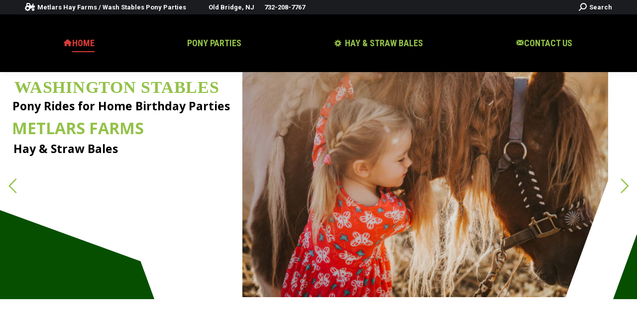

--- FILE ---
content_type: text/html; charset=UTF-8
request_url: https://washingtonstables.com/
body_size: 78910
content:
<!DOCTYPE html>
<!--[if !(IE 6) | !(IE 7) | !(IE 8)  ]><!-->
<html lang="en-US" class="no-js">
<!--<![endif]-->
<head>
	<meta charset="UTF-8" />
				<meta name="viewport" content="width=device-width, initial-scale=1, maximum-scale=1, user-scalable=0"/>
			<meta name="theme-color" content="#d73b37"/>	<link rel="profile" href="https://gmpg.org/xfn/11" />
	<meta name='robots' content='index, follow, max-image-preview:large, max-snippet:-1, max-video-preview:-1' />
	<style>img:is([sizes="auto" i], [sizes^="auto," i]) { contain-intrinsic-size: 3000px 1500px }</style>
	
	<!-- This site is optimized with the Yoast SEO plugin v26.3 - https://yoast.com/wordpress/plugins/seo/ -->
	<title>Metlars Hay Farms / Washington Stables Pony Parties in NJ</title>
	<meta name="description" content="Hay Bales &amp; Straw Bales for Construction &amp; Site-Work. Pony Rides for Home Birthday Parties in NJ. Serving New Jersey, NYC &amp; surrounding areas" />
	<link rel="canonical" href="https://washingtonstables.com/" />
	<meta property="og:locale" content="en_US" />
	<meta property="og:type" content="website" />
	<meta property="og:title" content="Metlars Hay Farms / Washington Stables Pony Parties in NJ" />
	<meta property="og:description" content="Hay Bales &amp; Straw Bales for Construction &amp; Site-Work. Pony Rides for Home Birthday Parties in NJ. Serving New Jersey, NYC &amp; surrounding areas" />
	<meta property="og:url" content="https://washingtonstables.com/" />
	<meta property="og:site_name" content="Metlars Hay Farms / Wash Stables Pony Parties" />
	<meta property="article:modified_time" content="2023-02-12T18:24:48+00:00" />
	<meta name="twitter:card" content="summary_large_image" />
	<script type="application/ld+json" class="yoast-schema-graph">{"@context":"https://schema.org","@graph":[{"@type":"WebPage","@id":"https://washingtonstables.com/","url":"https://washingtonstables.com/","name":"Metlars Hay Farms / Washington Stables Pony Parties in NJ","isPartOf":{"@id":"https://washingtonstables.com/#website"},"datePublished":"2018-10-30T17:27:26+00:00","dateModified":"2023-02-12T18:24:48+00:00","description":"Hay Bales & Straw Bales for Construction & Site-Work. Pony Rides for Home Birthday Parties in NJ. Serving New Jersey, NYC & surrounding areas","breadcrumb":{"@id":"https://washingtonstables.com/#breadcrumb"},"inLanguage":"en-US","potentialAction":[{"@type":"ReadAction","target":["https://washingtonstables.com/"]}]},{"@type":"BreadcrumbList","@id":"https://washingtonstables.com/#breadcrumb","itemListElement":[{"@type":"ListItem","position":1,"name":"Home"}]},{"@type":"WebSite","@id":"https://washingtonstables.com/#website","url":"https://washingtonstables.com/","name":"Washington Stables","description":"Hay &amp; Straw Bales / Pony Rides Birthday Parties","potentialAction":[{"@type":"SearchAction","target":{"@type":"EntryPoint","urlTemplate":"https://washingtonstables.com/?s={search_term_string}"},"query-input":{"@type":"PropertyValueSpecification","valueRequired":true,"valueName":"search_term_string"}}],"inLanguage":"en-US"}]}</script>
	<meta name="google-site-verification" content="pFc38p-7QvERlUFsHIThcjIrohbCm7iZJqsFRUoN7Kk" />
	<!-- / Yoast SEO plugin. -->


<link rel='dns-prefetch' href='//fonts.googleapis.com' />
<link rel="alternate" type="application/rss+xml" title="Metlars Hay Farms /  Wash Stables Pony Parties &raquo; Feed" href="https://washingtonstables.com/feed/" />
<link rel="alternate" type="application/rss+xml" title="Metlars Hay Farms /  Wash Stables Pony Parties &raquo; Comments Feed" href="https://washingtonstables.com/comments/feed/" />
<script>
window._wpemojiSettings = {"baseUrl":"https:\/\/s.w.org\/images\/core\/emoji\/16.0.1\/72x72\/","ext":".png","svgUrl":"https:\/\/s.w.org\/images\/core\/emoji\/16.0.1\/svg\/","svgExt":".svg","source":{"concatemoji":"https:\/\/washingtonstables.com\/wp-includes\/js\/wp-emoji-release.min.js?ver=6.8.3"}};
/*! This file is auto-generated */
!function(s,n){var o,i,e;function c(e){try{var t={supportTests:e,timestamp:(new Date).valueOf()};sessionStorage.setItem(o,JSON.stringify(t))}catch(e){}}function p(e,t,n){e.clearRect(0,0,e.canvas.width,e.canvas.height),e.fillText(t,0,0);var t=new Uint32Array(e.getImageData(0,0,e.canvas.width,e.canvas.height).data),a=(e.clearRect(0,0,e.canvas.width,e.canvas.height),e.fillText(n,0,0),new Uint32Array(e.getImageData(0,0,e.canvas.width,e.canvas.height).data));return t.every(function(e,t){return e===a[t]})}function u(e,t){e.clearRect(0,0,e.canvas.width,e.canvas.height),e.fillText(t,0,0);for(var n=e.getImageData(16,16,1,1),a=0;a<n.data.length;a++)if(0!==n.data[a])return!1;return!0}function f(e,t,n,a){switch(t){case"flag":return n(e,"\ud83c\udff3\ufe0f\u200d\u26a7\ufe0f","\ud83c\udff3\ufe0f\u200b\u26a7\ufe0f")?!1:!n(e,"\ud83c\udde8\ud83c\uddf6","\ud83c\udde8\u200b\ud83c\uddf6")&&!n(e,"\ud83c\udff4\udb40\udc67\udb40\udc62\udb40\udc65\udb40\udc6e\udb40\udc67\udb40\udc7f","\ud83c\udff4\u200b\udb40\udc67\u200b\udb40\udc62\u200b\udb40\udc65\u200b\udb40\udc6e\u200b\udb40\udc67\u200b\udb40\udc7f");case"emoji":return!a(e,"\ud83e\udedf")}return!1}function g(e,t,n,a){var r="undefined"!=typeof WorkerGlobalScope&&self instanceof WorkerGlobalScope?new OffscreenCanvas(300,150):s.createElement("canvas"),o=r.getContext("2d",{willReadFrequently:!0}),i=(o.textBaseline="top",o.font="600 32px Arial",{});return e.forEach(function(e){i[e]=t(o,e,n,a)}),i}function t(e){var t=s.createElement("script");t.src=e,t.defer=!0,s.head.appendChild(t)}"undefined"!=typeof Promise&&(o="wpEmojiSettingsSupports",i=["flag","emoji"],n.supports={everything:!0,everythingExceptFlag:!0},e=new Promise(function(e){s.addEventListener("DOMContentLoaded",e,{once:!0})}),new Promise(function(t){var n=function(){try{var e=JSON.parse(sessionStorage.getItem(o));if("object"==typeof e&&"number"==typeof e.timestamp&&(new Date).valueOf()<e.timestamp+604800&&"object"==typeof e.supportTests)return e.supportTests}catch(e){}return null}();if(!n){if("undefined"!=typeof Worker&&"undefined"!=typeof OffscreenCanvas&&"undefined"!=typeof URL&&URL.createObjectURL&&"undefined"!=typeof Blob)try{var e="postMessage("+g.toString()+"("+[JSON.stringify(i),f.toString(),p.toString(),u.toString()].join(",")+"));",a=new Blob([e],{type:"text/javascript"}),r=new Worker(URL.createObjectURL(a),{name:"wpTestEmojiSupports"});return void(r.onmessage=function(e){c(n=e.data),r.terminate(),t(n)})}catch(e){}c(n=g(i,f,p,u))}t(n)}).then(function(e){for(var t in e)n.supports[t]=e[t],n.supports.everything=n.supports.everything&&n.supports[t],"flag"!==t&&(n.supports.everythingExceptFlag=n.supports.everythingExceptFlag&&n.supports[t]);n.supports.everythingExceptFlag=n.supports.everythingExceptFlag&&!n.supports.flag,n.DOMReady=!1,n.readyCallback=function(){n.DOMReady=!0}}).then(function(){return e}).then(function(){var e;n.supports.everything||(n.readyCallback(),(e=n.source||{}).concatemoji?t(e.concatemoji):e.wpemoji&&e.twemoji&&(t(e.twemoji),t(e.wpemoji)))}))}((window,document),window._wpemojiSettings);
</script>
<style id='wp-emoji-styles-inline-css'>

	img.wp-smiley, img.emoji {
		display: inline !important;
		border: none !important;
		box-shadow: none !important;
		height: 1em !important;
		width: 1em !important;
		margin: 0 0.07em !important;
		vertical-align: -0.1em !important;
		background: none !important;
		padding: 0 !important;
	}
</style>
<link rel='stylesheet' id='wp-block-library-css' href='https://washingtonstables.com/wp-includes/css/dist/block-library/style.min.css?ver=6.8.3' media='all' />
<style id='wp-block-library-theme-inline-css'>
.wp-block-audio :where(figcaption){color:#555;font-size:13px;text-align:center}.is-dark-theme .wp-block-audio :where(figcaption){color:#ffffffa6}.wp-block-audio{margin:0 0 1em}.wp-block-code{border:1px solid #ccc;border-radius:4px;font-family:Menlo,Consolas,monaco,monospace;padding:.8em 1em}.wp-block-embed :where(figcaption){color:#555;font-size:13px;text-align:center}.is-dark-theme .wp-block-embed :where(figcaption){color:#ffffffa6}.wp-block-embed{margin:0 0 1em}.blocks-gallery-caption{color:#555;font-size:13px;text-align:center}.is-dark-theme .blocks-gallery-caption{color:#ffffffa6}:root :where(.wp-block-image figcaption){color:#555;font-size:13px;text-align:center}.is-dark-theme :root :where(.wp-block-image figcaption){color:#ffffffa6}.wp-block-image{margin:0 0 1em}.wp-block-pullquote{border-bottom:4px solid;border-top:4px solid;color:currentColor;margin-bottom:1.75em}.wp-block-pullquote cite,.wp-block-pullquote footer,.wp-block-pullquote__citation{color:currentColor;font-size:.8125em;font-style:normal;text-transform:uppercase}.wp-block-quote{border-left:.25em solid;margin:0 0 1.75em;padding-left:1em}.wp-block-quote cite,.wp-block-quote footer{color:currentColor;font-size:.8125em;font-style:normal;position:relative}.wp-block-quote:where(.has-text-align-right){border-left:none;border-right:.25em solid;padding-left:0;padding-right:1em}.wp-block-quote:where(.has-text-align-center){border:none;padding-left:0}.wp-block-quote.is-large,.wp-block-quote.is-style-large,.wp-block-quote:where(.is-style-plain){border:none}.wp-block-search .wp-block-search__label{font-weight:700}.wp-block-search__button{border:1px solid #ccc;padding:.375em .625em}:where(.wp-block-group.has-background){padding:1.25em 2.375em}.wp-block-separator.has-css-opacity{opacity:.4}.wp-block-separator{border:none;border-bottom:2px solid;margin-left:auto;margin-right:auto}.wp-block-separator.has-alpha-channel-opacity{opacity:1}.wp-block-separator:not(.is-style-wide):not(.is-style-dots){width:100px}.wp-block-separator.has-background:not(.is-style-dots){border-bottom:none;height:1px}.wp-block-separator.has-background:not(.is-style-wide):not(.is-style-dots){height:2px}.wp-block-table{margin:0 0 1em}.wp-block-table td,.wp-block-table th{word-break:normal}.wp-block-table :where(figcaption){color:#555;font-size:13px;text-align:center}.is-dark-theme .wp-block-table :where(figcaption){color:#ffffffa6}.wp-block-video :where(figcaption){color:#555;font-size:13px;text-align:center}.is-dark-theme .wp-block-video :where(figcaption){color:#ffffffa6}.wp-block-video{margin:0 0 1em}:root :where(.wp-block-template-part.has-background){margin-bottom:0;margin-top:0;padding:1.25em 2.375em}
</style>
<style id='classic-theme-styles-inline-css'>
/*! This file is auto-generated */
.wp-block-button__link{color:#fff;background-color:#32373c;border-radius:9999px;box-shadow:none;text-decoration:none;padding:calc(.667em + 2px) calc(1.333em + 2px);font-size:1.125em}.wp-block-file__button{background:#32373c;color:#fff;text-decoration:none}
</style>
<style id='global-styles-inline-css'>
:root{--wp--preset--aspect-ratio--square: 1;--wp--preset--aspect-ratio--4-3: 4/3;--wp--preset--aspect-ratio--3-4: 3/4;--wp--preset--aspect-ratio--3-2: 3/2;--wp--preset--aspect-ratio--2-3: 2/3;--wp--preset--aspect-ratio--16-9: 16/9;--wp--preset--aspect-ratio--9-16: 9/16;--wp--preset--color--black: #000000;--wp--preset--color--cyan-bluish-gray: #abb8c3;--wp--preset--color--white: #FFF;--wp--preset--color--pale-pink: #f78da7;--wp--preset--color--vivid-red: #cf2e2e;--wp--preset--color--luminous-vivid-orange: #ff6900;--wp--preset--color--luminous-vivid-amber: #fcb900;--wp--preset--color--light-green-cyan: #7bdcb5;--wp--preset--color--vivid-green-cyan: #00d084;--wp--preset--color--pale-cyan-blue: #8ed1fc;--wp--preset--color--vivid-cyan-blue: #0693e3;--wp--preset--color--vivid-purple: #9b51e0;--wp--preset--color--accent: #d73b37;--wp--preset--color--dark-gray: #111;--wp--preset--color--light-gray: #767676;--wp--preset--gradient--vivid-cyan-blue-to-vivid-purple: linear-gradient(135deg,rgba(6,147,227,1) 0%,rgb(155,81,224) 100%);--wp--preset--gradient--light-green-cyan-to-vivid-green-cyan: linear-gradient(135deg,rgb(122,220,180) 0%,rgb(0,208,130) 100%);--wp--preset--gradient--luminous-vivid-amber-to-luminous-vivid-orange: linear-gradient(135deg,rgba(252,185,0,1) 0%,rgba(255,105,0,1) 100%);--wp--preset--gradient--luminous-vivid-orange-to-vivid-red: linear-gradient(135deg,rgba(255,105,0,1) 0%,rgb(207,46,46) 100%);--wp--preset--gradient--very-light-gray-to-cyan-bluish-gray: linear-gradient(135deg,rgb(238,238,238) 0%,rgb(169,184,195) 100%);--wp--preset--gradient--cool-to-warm-spectrum: linear-gradient(135deg,rgb(74,234,220) 0%,rgb(151,120,209) 20%,rgb(207,42,186) 40%,rgb(238,44,130) 60%,rgb(251,105,98) 80%,rgb(254,248,76) 100%);--wp--preset--gradient--blush-light-purple: linear-gradient(135deg,rgb(255,206,236) 0%,rgb(152,150,240) 100%);--wp--preset--gradient--blush-bordeaux: linear-gradient(135deg,rgb(254,205,165) 0%,rgb(254,45,45) 50%,rgb(107,0,62) 100%);--wp--preset--gradient--luminous-dusk: linear-gradient(135deg,rgb(255,203,112) 0%,rgb(199,81,192) 50%,rgb(65,88,208) 100%);--wp--preset--gradient--pale-ocean: linear-gradient(135deg,rgb(255,245,203) 0%,rgb(182,227,212) 50%,rgb(51,167,181) 100%);--wp--preset--gradient--electric-grass: linear-gradient(135deg,rgb(202,248,128) 0%,rgb(113,206,126) 100%);--wp--preset--gradient--midnight: linear-gradient(135deg,rgb(2,3,129) 0%,rgb(40,116,252) 100%);--wp--preset--font-size--small: 13px;--wp--preset--font-size--medium: 20px;--wp--preset--font-size--large: 36px;--wp--preset--font-size--x-large: 42px;--wp--preset--spacing--20: 0.44rem;--wp--preset--spacing--30: 0.67rem;--wp--preset--spacing--40: 1rem;--wp--preset--spacing--50: 1.5rem;--wp--preset--spacing--60: 2.25rem;--wp--preset--spacing--70: 3.38rem;--wp--preset--spacing--80: 5.06rem;--wp--preset--shadow--natural: 6px 6px 9px rgba(0, 0, 0, 0.2);--wp--preset--shadow--deep: 12px 12px 50px rgba(0, 0, 0, 0.4);--wp--preset--shadow--sharp: 6px 6px 0px rgba(0, 0, 0, 0.2);--wp--preset--shadow--outlined: 6px 6px 0px -3px rgba(255, 255, 255, 1), 6px 6px rgba(0, 0, 0, 1);--wp--preset--shadow--crisp: 6px 6px 0px rgba(0, 0, 0, 1);}:where(.is-layout-flex){gap: 0.5em;}:where(.is-layout-grid){gap: 0.5em;}body .is-layout-flex{display: flex;}.is-layout-flex{flex-wrap: wrap;align-items: center;}.is-layout-flex > :is(*, div){margin: 0;}body .is-layout-grid{display: grid;}.is-layout-grid > :is(*, div){margin: 0;}:where(.wp-block-columns.is-layout-flex){gap: 2em;}:where(.wp-block-columns.is-layout-grid){gap: 2em;}:where(.wp-block-post-template.is-layout-flex){gap: 1.25em;}:where(.wp-block-post-template.is-layout-grid){gap: 1.25em;}.has-black-color{color: var(--wp--preset--color--black) !important;}.has-cyan-bluish-gray-color{color: var(--wp--preset--color--cyan-bluish-gray) !important;}.has-white-color{color: var(--wp--preset--color--white) !important;}.has-pale-pink-color{color: var(--wp--preset--color--pale-pink) !important;}.has-vivid-red-color{color: var(--wp--preset--color--vivid-red) !important;}.has-luminous-vivid-orange-color{color: var(--wp--preset--color--luminous-vivid-orange) !important;}.has-luminous-vivid-amber-color{color: var(--wp--preset--color--luminous-vivid-amber) !important;}.has-light-green-cyan-color{color: var(--wp--preset--color--light-green-cyan) !important;}.has-vivid-green-cyan-color{color: var(--wp--preset--color--vivid-green-cyan) !important;}.has-pale-cyan-blue-color{color: var(--wp--preset--color--pale-cyan-blue) !important;}.has-vivid-cyan-blue-color{color: var(--wp--preset--color--vivid-cyan-blue) !important;}.has-vivid-purple-color{color: var(--wp--preset--color--vivid-purple) !important;}.has-black-background-color{background-color: var(--wp--preset--color--black) !important;}.has-cyan-bluish-gray-background-color{background-color: var(--wp--preset--color--cyan-bluish-gray) !important;}.has-white-background-color{background-color: var(--wp--preset--color--white) !important;}.has-pale-pink-background-color{background-color: var(--wp--preset--color--pale-pink) !important;}.has-vivid-red-background-color{background-color: var(--wp--preset--color--vivid-red) !important;}.has-luminous-vivid-orange-background-color{background-color: var(--wp--preset--color--luminous-vivid-orange) !important;}.has-luminous-vivid-amber-background-color{background-color: var(--wp--preset--color--luminous-vivid-amber) !important;}.has-light-green-cyan-background-color{background-color: var(--wp--preset--color--light-green-cyan) !important;}.has-vivid-green-cyan-background-color{background-color: var(--wp--preset--color--vivid-green-cyan) !important;}.has-pale-cyan-blue-background-color{background-color: var(--wp--preset--color--pale-cyan-blue) !important;}.has-vivid-cyan-blue-background-color{background-color: var(--wp--preset--color--vivid-cyan-blue) !important;}.has-vivid-purple-background-color{background-color: var(--wp--preset--color--vivid-purple) !important;}.has-black-border-color{border-color: var(--wp--preset--color--black) !important;}.has-cyan-bluish-gray-border-color{border-color: var(--wp--preset--color--cyan-bluish-gray) !important;}.has-white-border-color{border-color: var(--wp--preset--color--white) !important;}.has-pale-pink-border-color{border-color: var(--wp--preset--color--pale-pink) !important;}.has-vivid-red-border-color{border-color: var(--wp--preset--color--vivid-red) !important;}.has-luminous-vivid-orange-border-color{border-color: var(--wp--preset--color--luminous-vivid-orange) !important;}.has-luminous-vivid-amber-border-color{border-color: var(--wp--preset--color--luminous-vivid-amber) !important;}.has-light-green-cyan-border-color{border-color: var(--wp--preset--color--light-green-cyan) !important;}.has-vivid-green-cyan-border-color{border-color: var(--wp--preset--color--vivid-green-cyan) !important;}.has-pale-cyan-blue-border-color{border-color: var(--wp--preset--color--pale-cyan-blue) !important;}.has-vivid-cyan-blue-border-color{border-color: var(--wp--preset--color--vivid-cyan-blue) !important;}.has-vivid-purple-border-color{border-color: var(--wp--preset--color--vivid-purple) !important;}.has-vivid-cyan-blue-to-vivid-purple-gradient-background{background: var(--wp--preset--gradient--vivid-cyan-blue-to-vivid-purple) !important;}.has-light-green-cyan-to-vivid-green-cyan-gradient-background{background: var(--wp--preset--gradient--light-green-cyan-to-vivid-green-cyan) !important;}.has-luminous-vivid-amber-to-luminous-vivid-orange-gradient-background{background: var(--wp--preset--gradient--luminous-vivid-amber-to-luminous-vivid-orange) !important;}.has-luminous-vivid-orange-to-vivid-red-gradient-background{background: var(--wp--preset--gradient--luminous-vivid-orange-to-vivid-red) !important;}.has-very-light-gray-to-cyan-bluish-gray-gradient-background{background: var(--wp--preset--gradient--very-light-gray-to-cyan-bluish-gray) !important;}.has-cool-to-warm-spectrum-gradient-background{background: var(--wp--preset--gradient--cool-to-warm-spectrum) !important;}.has-blush-light-purple-gradient-background{background: var(--wp--preset--gradient--blush-light-purple) !important;}.has-blush-bordeaux-gradient-background{background: var(--wp--preset--gradient--blush-bordeaux) !important;}.has-luminous-dusk-gradient-background{background: var(--wp--preset--gradient--luminous-dusk) !important;}.has-pale-ocean-gradient-background{background: var(--wp--preset--gradient--pale-ocean) !important;}.has-electric-grass-gradient-background{background: var(--wp--preset--gradient--electric-grass) !important;}.has-midnight-gradient-background{background: var(--wp--preset--gradient--midnight) !important;}.has-small-font-size{font-size: var(--wp--preset--font-size--small) !important;}.has-medium-font-size{font-size: var(--wp--preset--font-size--medium) !important;}.has-large-font-size{font-size: var(--wp--preset--font-size--large) !important;}.has-x-large-font-size{font-size: var(--wp--preset--font-size--x-large) !important;}
:where(.wp-block-post-template.is-layout-flex){gap: 1.25em;}:where(.wp-block-post-template.is-layout-grid){gap: 1.25em;}
:where(.wp-block-columns.is-layout-flex){gap: 2em;}:where(.wp-block-columns.is-layout-grid){gap: 2em;}
:root :where(.wp-block-pullquote){font-size: 1.5em;line-height: 1.6;}
</style>
<link rel='stylesheet' id='contact-form-7-css' href='https://washingtonstables.com/wp-content/plugins/contact-form-7/includes/css/styles.css?ver=6.1.3' media='all' />
<link rel='stylesheet' id='the7-font-css' href='https://washingtonstables.com/wp-content/themes/dt-the7/fonts/icomoon-the7-font/icomoon-the7-font.min.css?ver=14.0.2.1' media='all' />
<link rel='stylesheet' id='the7-awesome-fonts-css' href='https://washingtonstables.com/wp-content/themes/dt-the7/fonts/FontAwesome/css/all.min.css?ver=14.0.2.1' media='all' />
<link rel='stylesheet' id='dt-web-fonts-css' href='https://fonts.googleapis.com/css?family=Roboto:400,600,700%7CRoboto+Condensed:400,600,700' media='all' />
<link rel='stylesheet' id='dt-main-css' href='https://washingtonstables.com/wp-content/themes/dt-the7/css/main.min.css?ver=14.0.2.1' media='all' />
<style id='dt-main-inline-css'>
body #load {
  display: block;
  height: 100%;
  overflow: hidden;
  position: fixed;
  width: 100%;
  z-index: 9901;
  opacity: 1;
  visibility: visible;
  transition: all .35s ease-out;
}
.load-wrap {
  width: 100%;
  height: 100%;
  background-position: center center;
  background-repeat: no-repeat;
  text-align: center;
  display: -ms-flexbox;
  display: -ms-flex;
  display: flex;
  -ms-align-items: center;
  -ms-flex-align: center;
  align-items: center;
  -ms-flex-flow: column wrap;
  flex-flow: column wrap;
  -ms-flex-pack: center;
  -ms-justify-content: center;
  justify-content: center;
}
.load-wrap > svg {
  position: absolute;
  top: 50%;
  left: 50%;
  transform: translate(-50%,-50%);
}
#load {
  background: var(--the7-elementor-beautiful-loading-bg,#ffffff);
  --the7-beautiful-spinner-color2: var(--the7-beautiful-spinner-color,#ffffff);
}

</style>
<link rel='stylesheet' id='the7-custom-scrollbar-css' href='https://washingtonstables.com/wp-content/themes/dt-the7/lib/custom-scrollbar/custom-scrollbar.min.css?ver=14.0.2.1' media='all' />
<link rel='stylesheet' id='the7-wpbakery-css' href='https://washingtonstables.com/wp-content/themes/dt-the7/css/wpbakery.min.css?ver=14.0.2.1' media='all' />
<link rel='stylesheet' id='jvcf7_client_css-css' href='https://washingtonstables.com/wp-content/plugins/jquery-validation-for-contact-form-7/includes/assets/css/jvcf7_client.css?ver=5.4.2' media='all' />
<link rel='stylesheet' id='the7-css-vars-css' href='https://washingtonstables.com/wp-content/uploads/the7-css/css-vars.css?ver=cf65cfbe1e6f' media='all' />
<link rel='stylesheet' id='dt-custom-css' href='https://washingtonstables.com/wp-content/uploads/the7-css/custom.css?ver=cf65cfbe1e6f' media='all' />
<link rel='stylesheet' id='dt-media-css' href='https://washingtonstables.com/wp-content/uploads/the7-css/media.css?ver=cf65cfbe1e6f' media='all' />
<link rel='stylesheet' id='the7-mega-menu-css' href='https://washingtonstables.com/wp-content/uploads/the7-css/mega-menu.css?ver=cf65cfbe1e6f' media='all' />
<link rel='stylesheet' id='style-css' href='https://washingtonstables.com/wp-content/themes/dt-the7/style.css?ver=14.0.2.1' media='all' />
<script src="https://washingtonstables.com/wp-includes/js/jquery/jquery.min.js?ver=3.7.1" id="jquery-core-js"></script>
<script src="https://washingtonstables.com/wp-includes/js/jquery/jquery-migrate.min.js?ver=3.4.1" id="jquery-migrate-js"></script>
<script id="dt-above-fold-js-extra">
var dtLocal = {"themeUrl":"https:\/\/washingtonstables.com\/wp-content\/themes\/dt-the7","passText":"To view this protected post, enter the password below:","moreButtonText":{"loading":"Loading...","loadMore":"Load more"},"postID":"5","ajaxurl":"https:\/\/washingtonstables.com\/wp-admin\/admin-ajax.php","REST":{"baseUrl":"https:\/\/washingtonstables.com\/wp-json\/the7\/v1","endpoints":{"sendMail":"\/send-mail"}},"contactMessages":{"required":"One or more fields have an error. Please check and try again.","terms":"Please accept the privacy policy.","fillTheCaptchaError":"Please, fill the captcha."},"captchaSiteKey":"","ajaxNonce":"a17b9c9dbf","pageData":{"type":"page","template":"page","layout":null},"themeSettings":{"smoothScroll":"off","lazyLoading":false,"desktopHeader":{"height":116},"ToggleCaptionEnabled":"disabled","ToggleCaption":"Navigation","floatingHeader":{"showAfter":160,"showMenu":true,"height":70,"logo":{"showLogo":true,"html":"","url":"https:\/\/washingtonstables.com\/"}},"topLine":{"floatingTopLine":{"logo":{"showLogo":false,"html":""}}},"mobileHeader":{"firstSwitchPoint":1100,"secondSwitchPoint":778,"firstSwitchPointHeight":60,"secondSwitchPointHeight":60,"mobileToggleCaptionEnabled":"disabled","mobileToggleCaption":"Menu"},"stickyMobileHeaderFirstSwitch":{"logo":{"html":""}},"stickyMobileHeaderSecondSwitch":{"logo":{"html":""}},"sidebar":{"switchPoint":992},"boxedWidth":"1340px"},"VCMobileScreenWidth":"778"};
var dtShare = {"shareButtonText":{"facebook":"Share on Facebook","twitter":"Share on X","pinterest":"Pin it","linkedin":"Share on Linkedin","whatsapp":"Share on Whatsapp"},"overlayOpacity":"85"};
</script>
<script src="https://washingtonstables.com/wp-content/themes/dt-the7/js/above-the-fold.min.js?ver=14.0.2.1" id="dt-above-fold-js"></script>
<link rel="https://api.w.org/" href="https://washingtonstables.com/wp-json/" /><link rel="alternate" title="JSON" type="application/json" href="https://washingtonstables.com/wp-json/wp/v2/pages/5" /><link rel="EditURI" type="application/rsd+xml" title="RSD" href="https://washingtonstables.com/xmlrpc.php?rsd" />
<meta name="generator" content="WordPress 6.8.3" />
<link rel='shortlink' href='https://washingtonstables.com/' />
<link rel="alternate" title="oEmbed (JSON)" type="application/json+oembed" href="https://washingtonstables.com/wp-json/oembed/1.0/embed?url=https%3A%2F%2Fwashingtonstables.com%2F" />
<link rel="alternate" title="oEmbed (XML)" type="text/xml+oembed" href="https://washingtonstables.com/wp-json/oembed/1.0/embed?url=https%3A%2F%2Fwashingtonstables.com%2F&#038;format=xml" />
<link rel="alternate" href="https://washingtonstables.com/" hreflang="x-default" /><style>.recentcomments a{display:inline !important;padding:0 !important;margin:0 !important;}</style><meta name="generator" content="Powered by WPBakery Page Builder - drag and drop page builder for WordPress."/>
<meta name="generator" content="Powered by Slider Revolution 6.7.38 - responsive, Mobile-Friendly Slider Plugin for WordPress with comfortable drag and drop interface." />
<script type="text/javascript" id="the7-loader-script">
document.addEventListener("DOMContentLoaded", function(event) {
	var load = document.getElementById("load");
	if(!load.classList.contains('loader-removed')){
		var removeLoading = setTimeout(function() {
			load.className += " loader-removed";
		}, 300);
	}
});
</script>
		<link rel="icon" href="https://washingtonstables.com/wp-content/uploads/2020/10/cropped-horse-32x32.png" sizes="32x32" />
<link rel="icon" href="https://washingtonstables.com/wp-content/uploads/2020/10/cropped-horse-192x192.png" sizes="192x192" />
<link rel="apple-touch-icon" href="https://washingtonstables.com/wp-content/uploads/2020/10/cropped-horse-180x180.png" />
<meta name="msapplication-TileImage" content="https://washingtonstables.com/wp-content/uploads/2020/10/cropped-horse-270x270.png" />
<script>function setREVStartSize(e){
			//window.requestAnimationFrame(function() {
				window.RSIW = window.RSIW===undefined ? window.innerWidth : window.RSIW;
				window.RSIH = window.RSIH===undefined ? window.innerHeight : window.RSIH;
				try {
					var pw = document.getElementById(e.c).parentNode.offsetWidth,
						newh;
					pw = pw===0 || isNaN(pw) || (e.l=="fullwidth" || e.layout=="fullwidth") ? window.RSIW : pw;
					e.tabw = e.tabw===undefined ? 0 : parseInt(e.tabw);
					e.thumbw = e.thumbw===undefined ? 0 : parseInt(e.thumbw);
					e.tabh = e.tabh===undefined ? 0 : parseInt(e.tabh);
					e.thumbh = e.thumbh===undefined ? 0 : parseInt(e.thumbh);
					e.tabhide = e.tabhide===undefined ? 0 : parseInt(e.tabhide);
					e.thumbhide = e.thumbhide===undefined ? 0 : parseInt(e.thumbhide);
					e.mh = e.mh===undefined || e.mh=="" || e.mh==="auto" ? 0 : parseInt(e.mh,0);
					if(e.layout==="fullscreen" || e.l==="fullscreen")
						newh = Math.max(e.mh,window.RSIH);
					else{
						e.gw = Array.isArray(e.gw) ? e.gw : [e.gw];
						for (var i in e.rl) if (e.gw[i]===undefined || e.gw[i]===0) e.gw[i] = e.gw[i-1];
						e.gh = e.el===undefined || e.el==="" || (Array.isArray(e.el) && e.el.length==0)? e.gh : e.el;
						e.gh = Array.isArray(e.gh) ? e.gh : [e.gh];
						for (var i in e.rl) if (e.gh[i]===undefined || e.gh[i]===0) e.gh[i] = e.gh[i-1];
											
						var nl = new Array(e.rl.length),
							ix = 0,
							sl;
						e.tabw = e.tabhide>=pw ? 0 : e.tabw;
						e.thumbw = e.thumbhide>=pw ? 0 : e.thumbw;
						e.tabh = e.tabhide>=pw ? 0 : e.tabh;
						e.thumbh = e.thumbhide>=pw ? 0 : e.thumbh;
						for (var i in e.rl) nl[i] = e.rl[i]<window.RSIW ? 0 : e.rl[i];
						sl = nl[0];
						for (var i in nl) if (sl>nl[i] && nl[i]>0) { sl = nl[i]; ix=i;}
						var m = pw>(e.gw[ix]+e.tabw+e.thumbw) ? 1 : (pw-(e.tabw+e.thumbw)) / (e.gw[ix]);
						newh =  (e.gh[ix] * m) + (e.tabh + e.thumbh);
					}
					var el = document.getElementById(e.c);
					if (el!==null && el) el.style.height = newh+"px";
					el = document.getElementById(e.c+"_wrapper");
					if (el!==null && el) {
						el.style.height = newh+"px";
						el.style.display = "block";
					}
				} catch(e){
					console.log("Failure at Presize of Slider:" + e)
				}
			//});
		  };</script>
<style id="kirki-inline-styles"></style><noscript><style> .wpb_animate_when_almost_visible { opacity: 1; }</style></noscript></head>
<body id="the7-body" class="home wp-singular page-template-default page page-id-5 wp-embed-responsive wp-theme-dt-the7 multiple-domain-washingtonstables-com slideshow-on dt-responsive-on right-mobile-menu-close-icon ouside-menu-close-icon mobile-hamburger-close-bg-enable mobile-hamburger-close-bg-hover-enable  fade-medium-mobile-menu-close-icon fade-medium-menu-close-icon srcset-enabled btn-flat custom-btn-color custom-btn-hover-color phantom-slide phantom-shadow-decoration phantom-main-logo-on sticky-mobile-header top-header first-switch-logo-center first-switch-menu-right second-switch-logo-left second-switch-menu-right right-mobile-menu layzr-loading-on popup-message-style the7-ver-14.0.2.1 dt-fa-compatibility wpb-js-composer js-comp-ver-6.6.0.1 vc_responsive">
<!-- The7 14.0.2.1 -->
<div id="load" class="spinner-loader">
	<div class="load-wrap"><style type="text/css">
    [class*="the7-spinner-animate-"]{
        animation: spinner-animation 1s cubic-bezier(1,1,1,1) infinite;
        x:46.5px;
        y:40px;
        width:7px;
        height:20px;
        fill:var(--the7-beautiful-spinner-color2);
        opacity: 0.2;
    }
    .the7-spinner-animate-2{
        animation-delay: 0.083s;
    }
    .the7-spinner-animate-3{
        animation-delay: 0.166s;
    }
    .the7-spinner-animate-4{
         animation-delay: 0.25s;
    }
    .the7-spinner-animate-5{
         animation-delay: 0.33s;
    }
    .the7-spinner-animate-6{
         animation-delay: 0.416s;
    }
    .the7-spinner-animate-7{
         animation-delay: 0.5s;
    }
    .the7-spinner-animate-8{
         animation-delay: 0.58s;
    }
    .the7-spinner-animate-9{
         animation-delay: 0.666s;
    }
    .the7-spinner-animate-10{
         animation-delay: 0.75s;
    }
    .the7-spinner-animate-11{
        animation-delay: 0.83s;
    }
    .the7-spinner-animate-12{
        animation-delay: 0.916s;
    }
    @keyframes spinner-animation{
        from {
            opacity: 1;
        }
        to{
            opacity: 0;
        }
    }
</style>
<svg width="75px" height="75px" xmlns="http://www.w3.org/2000/svg" viewBox="0 0 100 100" preserveAspectRatio="xMidYMid">
	<rect class="the7-spinner-animate-1" rx="5" ry="5" transform="rotate(0 50 50) translate(0 -30)"></rect>
	<rect class="the7-spinner-animate-2" rx="5" ry="5" transform="rotate(30 50 50) translate(0 -30)"></rect>
	<rect class="the7-spinner-animate-3" rx="5" ry="5" transform="rotate(60 50 50) translate(0 -30)"></rect>
	<rect class="the7-spinner-animate-4" rx="5" ry="5" transform="rotate(90 50 50) translate(0 -30)"></rect>
	<rect class="the7-spinner-animate-5" rx="5" ry="5" transform="rotate(120 50 50) translate(0 -30)"></rect>
	<rect class="the7-spinner-animate-6" rx="5" ry="5" transform="rotate(150 50 50) translate(0 -30)"></rect>
	<rect class="the7-spinner-animate-7" rx="5" ry="5" transform="rotate(180 50 50) translate(0 -30)"></rect>
	<rect class="the7-spinner-animate-8" rx="5" ry="5" transform="rotate(210 50 50) translate(0 -30)"></rect>
	<rect class="the7-spinner-animate-9" rx="5" ry="5" transform="rotate(240 50 50) translate(0 -30)"></rect>
	<rect class="the7-spinner-animate-10" rx="5" ry="5" transform="rotate(270 50 50) translate(0 -30)"></rect>
	<rect class="the7-spinner-animate-11" rx="5" ry="5" transform="rotate(300 50 50) translate(0 -30)"></rect>
	<rect class="the7-spinner-animate-12" rx="5" ry="5" transform="rotate(330 50 50) translate(0 -30)"></rect>
</svg></div>
</div>
<div id="page" >
	<a class="skip-link screen-reader-text" href="#content">Skip to content</a>

<div class="masthead inline-header justify widgets full-height shadow-decoration shadow-mobile-header-decoration small-mobile-menu-icon dt-parent-menu-clickable show-sub-menu-on-hover show-device-logo show-mobile-logo" >

	<div class="top-bar top-bar-line-hide">
	<div class="top-bar-bg" ></div>
	<div class="left-widgets mini-widgets"><span class="mini-contacts address show-on-desktop in-top-bar-left in-top-bar"><i class="fa-fw fas fa-tractor"></i>Metlars Hay Farms  /  Wash Stables Pony Parties</span><span class="mini-contacts multipurpose_1 show-on-desktop in-top-bar-left in-top-bar"><i class="fa-fw "></i>Old Bridge, NJ </span><div class="text-area show-on-desktop in-top-bar-left in-top-bar"><p> 732-208-7767</p>
</div></div><div class="right-widgets mini-widgets"><div class="mini-search show-on-desktop near-logo-first-switch in-menu-second-switch popup-search custom-icon"><form class="searchform mini-widget-searchform" role="search" method="get" action="https://washingtonstables.com/">

	<div class="screen-reader-text">Search:</div>

	
		<a href="" class="submit"><i class=" mw-icon the7-mw-icon-search-bold"></i><span>Search</span></a>
		<div class="popup-search-wrap">
			<input type="text" aria-label="Search" class="field searchform-s" name="s" value="" placeholder="Type and hit enter …" title="Search form"/>
			<a href="" class="search-icon"  aria-label="Search"><i class="the7-mw-icon-search-bold" aria-hidden="true"></i></a>
		</div>

			<input type="submit" class="assistive-text searchsubmit" value="Go!"/>
</form>
</div><div class="soc-ico hide-on-desktop hide-on-first-switch hide-on-second-switch accent-bg disabled-border border-off hover-custom-bg hover-disabled-border  hover-border-off"><a title="Facebook page opens in new window" href="/" target="_blank" class="facebook"><span class="soc-font-icon"></span><span class="screen-reader-text">Facebook page opens in new window</span></a><a title="X page opens in new window" href="/" target="_blank" class="twitter"><span class="soc-font-icon"></span><span class="screen-reader-text">X page opens in new window</span></a><a title="Dribbble page opens in new window" href="/" target="_blank" class="dribbble"><span class="soc-font-icon"></span><span class="screen-reader-text">Dribbble page opens in new window</span></a></div></div></div>

	<header class="header-bar" role="banner">

		<div class="branding">
	<div id="site-title" class="assistive-text">Metlars Hay Farms /  Wash Stables Pony Parties</div>
	<div id="site-description" class="assistive-text">Hay &amp; Straw Bales / Pony Rides Birthday Parties</div>
	</div>

		<ul id="primary-menu" class="main-nav underline-decoration upwards-line outside-item-remove-margin"><li class="menu-item menu-item-type-post_type menu-item-object-page menu-item-home current-menu-item page_item page-item-5 current_page_item menu-item-1945 act first depth-0"><a href='https://washingtonstables.com/' class=' mega-menu-img mega-menu-img-left' data-level='1'><i class="fa-fw fas fa-home" style="margin: 0px 0px 3px 0px;" ></i><span class="menu-item-text"><span class="menu-text">HOME</span></span></a></li> <li class="menu-item menu-item-type-post_type menu-item-object-page menu-item-2322 depth-0"><a href='https://washingtonstables.com/ponies-for-parties-3/' data-level='1'><span class="menu-item-text"><span class="menu-text">PONY PARTIES</span></span></a></li> <li class="menu-item menu-item-type-post_type menu-item-object-page menu-item-2187 depth-0"><a href='https://washingtonstables.com/hay-straw-for-sale-1/' class=' mega-menu-img mega-menu-img-left' data-level='1'><i class="fa-fw fas fa-bahai" style="margin: 0px 6px 0px 0px;" ></i><span class="menu-item-text"><span class="menu-text">HAY &#038; STRAW BALES</span></span></a></li> <li class="menu-item menu-item-type-post_type menu-item-object-page menu-item-1953 last depth-0"><a href='https://washingtonstables.com/contact/' class=' mega-menu-img mega-menu-img-left' data-level='1'><i class="fa-fw icomoon-the7-font-the7-mail-05" style="margin: 0px 0px 3px 0px;" ></i><span class="menu-item-text"><span class="menu-text">CONTACT US</span></span></a></li> </ul>
		<div class="mini-widgets"><a href="" class="microwidget-btn mini-button header-elements-button-1 hide-on-desktop hide-on-first-switch hide-on-second-switch microwidget-btn-bg-on microwidget-btn-hover-bg-on disable-animation-bg border-on hover-border-on btn-icon-align-right" ><span>Button</span></a></div>
	</header>

</div>
<div role="navigation" aria-label="Main Menu" class="dt-mobile-header mobile-menu-show-divider">
	<div class="dt-close-mobile-menu-icon" aria-label="Close" role="button" tabindex="0"><div class="close-line-wrap"><span class="close-line"></span><span class="close-line"></span><span class="close-line"></span></div></div>	<ul id="mobile-menu" class="mobile-main-nav">
		<li class="menu-item menu-item-type-post_type menu-item-object-page menu-item-home current-menu-item page_item page-item-5 current_page_item menu-item-1945 act first depth-0"><a href='https://washingtonstables.com/' class=' mega-menu-img mega-menu-img-left' data-level='1'><i class="fa-fw fas fa-home" style="margin: 0px 0px 3px 0px;" ></i><span class="menu-item-text"><span class="menu-text">HOME</span></span></a></li> <li class="menu-item menu-item-type-post_type menu-item-object-page menu-item-2322 depth-0"><a href='https://washingtonstables.com/ponies-for-parties-3/' data-level='1'><span class="menu-item-text"><span class="menu-text">PONY PARTIES</span></span></a></li> <li class="menu-item menu-item-type-post_type menu-item-object-page menu-item-2187 depth-0"><a href='https://washingtonstables.com/hay-straw-for-sale-1/' class=' mega-menu-img mega-menu-img-left' data-level='1'><i class="fa-fw fas fa-bahai" style="margin: 0px 6px 0px 0px;" ></i><span class="menu-item-text"><span class="menu-text">HAY &#038; STRAW BALES</span></span></a></li> <li class="menu-item menu-item-type-post_type menu-item-object-page menu-item-1953 last depth-0"><a href='https://washingtonstables.com/contact/' class=' mega-menu-img mega-menu-img-left' data-level='1'><i class="fa-fw icomoon-the7-font-the7-mail-05" style="margin: 0px 0px 3px 0px;" ></i><span class="menu-item-text"><span class="menu-text">CONTACT US</span></span></a></li> 	</ul>
	<div class='mobile-mini-widgets-in-menu'></div>
</div>

<div id="main-slideshow">
			<!-- START Washingtonstables.com REVOLUTION SLIDER 6.7.38 --><p class="rs-p-wp-fix"></p>
			<rs-module-wrap id="rev_slider_1_1_wrapper" data-source="gallery" style="visibility:hidden;background:transparent;padding:0;margin:0px auto;margin-top:0;margin-bottom:0;">
				<rs-module id="rev_slider_1_1" style="" data-version="6.7.38">
					<rs-slides style="overflow: hidden; position: absolute;">
						<rs-slide style="position: absolute;" data-key="rs-1" data-title="HomePage" data-thumb="//wp.washingtonstables.com/wp-content/uploads/2020/10/horses6.jpg" data-anim="ms:600;r:0;" data-in="o:0;" data-out="a:false;">
							<img src="//washingtonstables.com/wp-content/plugins/revslider/sr6/assets/assets/dummy.png" alt="HomePage" title="HOME" class="rev-slidebg tp-rs-img rs-lazyload" data-lazyload="//washingtonstables.com/wp-content/plugins/revslider/sr6/assets/assets/transparent.png" data-bg="c:#ffffff;" data-no-retina>
<!--
							--><rs-layer
								id="slider-1-slide-1-layer-1" 
								class="tp-shape tp-shapewrapper"
								data-type="shape"
								data-rsp_ch="on"
								data-xy="xo:500px,500px,-300px,-300px;y:m;"
								data-text="s:20,20,20,20;fw:700;a:inherit;"
								data-dim="w:200px,200px,800px,800px;h:800px;"
								data-vbility="f,f,f,f"
								data-basealign="slide"
								data-frame_0="o:1;skX:20px;"
								data-frame_1="skX:20px;sp:800;sR:10;"
								data-frame_999="o:0;st:w;sp:100;sR:8190;"
								style="z-index:9;"
							> 
							</rs-layer><!--

							--><rs-layer
								id="slider-1-slide-1-layer-5" 
								class="tp-shape tp-shapewrapper"
								data-type="shape"
								data-rsp_ch="on"
								data-xy="x:c,c,l,l;xo:282px,424px,469px,417px;y:m;yo:-42px,-45px,-57px,-61px;"
								data-text="fw:700;a:inherit;"
								data-dim="w:965px,1150px,484px,484px;h:672px,672px,500px,500px;"
								data-basealign="slide"
								data-frame_0="sX:1.5;sY:1.5;"
								data-frame_0_mask="u:t;"
								data-frame_1="sp:1200;sR:10;"
								data-frame_1_mask="u:t;"
								data-frame_999="o:0;st:w;sp:200;sR:7790;"
								style="z-index:8;background-color:rgba(0,0,0,0.5);"
							><rs-bg-elem style="background: url('//washingtonstables.com/wp-content/uploads/2020/10/cowgirl2.jpg') no-repeat center center; background-size: cover;"></rs-bg-elem>
 
							</rs-layer><!--

							--><rs-layer
								id="slider-1-slide-1-layer-6" 
								class="tp-shape tp-shapewrapper"
								data-type="shape"
								data-rsp_ch="on"
								data-xy="xo:-30px,-30px,-448px,-448px;y:m;yo:350px,350px,367px,367px;"
								data-text="fw:700;a:inherit;"
								data-dim="w:500px,500px,800px,800px;h:500px,500px,800px,800px;"
								data-basealign="slide"
								data-frame_0="o:1;rZ:20;skX:40px;"
								data-frame_1="rZ:20;skX:40px;sp:800;sR:10;"
								data-frame_999="o:0;st:w;sp:100;sR:8190;"
								style="z-index:10;background-color:#064f00;"
							> 
							</rs-layer><!--

							--><rs-layer
								id="slider-1-slide-1-layer-8" 
								data-type="text"
								data-color="#93c248||#93c248||#93c248||#000000"
								data-rsp_ch="on"
								data-xy="xo:39px,22px,-230px,16px;y:m;yo:-203px,-201px,-185px,-157px;"
								data-text="s:44,44,50,50;l:111,111,70,20;ls:1,1,-3px,-3px;fw:700;a:inherit,inherit,inherit,left;"
								data-dim="w:405px,405px,438px,398px;h:228px,228px,auto,auto;"
								data-basealign="slide"
								data-frame_0="x:39px;"
								data-frame_1="sp:1200;sR:10;"
								data-frame_999="o:0;st:w;sp:200;sR:7790;"
								style="z-index:16;font-family:'Open Sans Condensed';"
							>WASHINGTON STABLES <br>
<br>   
							</rs-layer><!--

							--><rs-layer
								id="slider-1-slide-1-layer-11" 
								class="tp-shape tp-shapewrapper"
								data-type="shape"
								data-rsp_ch="on"
								data-xy="xo:1600px,1600px,-450px,-450px;y:m;yo:0,0,100px,100px;"
								data-text="fw:700;a:inherit;"
								data-dim="w:400px,400px,800px,800px;h:800px;"
								data-vbility="t,t,f,f"
								data-basealign="slide"
								data-frame_0="o:1;skX:-20px;"
								data-frame_1="skX:-20px;sp:800;sR:10;"
								data-frame_999="o:0;st:w;sp:200;sR:8190;"
								style="z-index:12;background-color:#ffffff;"
							> 
							</rs-layer><!--

							--><rs-layer
								id="slider-1-slide-1-layer-14" 
								class="tp-shape tp-shapewrapper"
								data-type="shape"
								data-rsp_ch="on"
								data-xy="xo:1600px,1600px,-368px,-368px;y:m;yo:250px,250px,389px,389px;"
								data-text="fw:700;a:inherit;"
								data-dim="w:400px,400px,800px,800px;h:400px,400px,800px,800px;"
								data-vbility="t,t,f,f"
								data-basealign="slide"
								data-frame_0="o:1;rZ:-20;skX:-40px;"
								data-frame_1="rZ:-20;skX:-40px;sp:800;sR:10;"
								data-frame_999="o:0;st:w;sp:100;sR:8190;"
								style="z-index:15;background-color:#064f00;"
							> 
							</rs-layer><!--

							--><rs-layer
								id="slider-1-slide-1-layer-16" 
								class="tp-shape tp-shapewrapper"
								data-type="shape"
								data-rsp_ch="on"
								data-xy="xo:1750px,1750px,-451px,-451px;y:m;yo:6px,6px,100px,100px;"
								data-text="fw:700;a:inherit;"
								data-dim="w:300px,300px,800px,919px;h:800px;"
								data-vbility="t,t,f,f"
								data-basealign="slide"
								data-frame_0="o:1;skX:20px;"
								data-frame_1="skX:20px;sp:800;sR:10;"
								data-frame_999="o:0;st:w;sp:200;sR:8190;"
								style="z-index:11;background-color:#ffffff;"
							> 
							</rs-layer><!--

							--><rs-layer
								id="slider-1-slide-1-layer-58" 
								data-type="text"
								data-color="#93c248||#93c248||#262d37||#262d37"
								data-rsp_ch="on"
								data-xy="xo:58px,58px,30px,30px;y:m;yo:-124px,-124px,5px,5px;"
								data-text="w:normal;s:42,42,20,20;l:56,56,30,30;a:inherit;"
								data-dim="w:575,575,400px,400px;"
								data-basealign="slide"
								data-frame_0="x:71px;"
								data-frame_1="sp:1200;"
								data-frame_999="o:0;st:w;sp:200;sR:7800;"
								style="z-index:14;font-family:'Open Sans';"
							>
 
							</rs-layer><!--

							--><rs-layer
								id="slider-1-slide-1-layer-65" 
								data-type="text"
								data-color="#000000"
								data-rsp_ch="on"
								data-xy="xo:36px,22px,-220px,17px;y:m;yo:-96px,-115px,-95px,-43px;"
								data-text="w:normal;s:30,23,20,20;l:30,23,15,15;fw:700,700,700,400;"
								data-dim="w:auto,auto,227px,189px;h:auto,auto,auto,30px;minh:0px,none,none,none;"
								data-basealign="slide"
								data-frame_999="o:0;st:w;sR:8700;"
								style="z-index:20;font-family:'Open Sans';"
							>Hay & Straw Bales<br />
 
							</rs-layer><!--

							--><rs-layer
								id="slider-1-slide-1-layer-66" 
								data-type="text"
								data-color="#93c248||#93c248||#93c248||#000000"
								data-rsp_ch="on"
								data-xy="xo:32px,18px,31px,15px;y:m;yo:-151px,-161px,-108px,-82px;"
								data-text="w:normal;s:42,42,40,40;l:56,56,50,20;fw:700;a:inherit;"
								data-dim="w:450px,484px,355px,355px;h:auto,auto,99.2px,39px;"
								data-basealign="slide"
								data-frame_0="x:71px;"
								data-frame_1="sp:1200;"
								data-frame_999="o:0;st:w;sp:200;sR:7800;"
								style="z-index:13;font-family:'Open Sans';"
							>METLARS FARMS 
  
							</rs-layer><!--

							--><rs-layer
								id="slider-1-slide-1-layer-67" 
								data-type="text"
								data-color="#000000||#000000||#262d37||#262d37"
								data-rsp_ch="on"
								data-xy="xo:34px,20px,26px,18px;y:m;yo:-181px,-184px,-166px,-114px;"
								data-text="s:30,25,20,20;l:30,30,15,15;ls:0,0,0px,0px;fw:700,700,700,400;a:inherit;"
								data-dim="w:519,519,400px,382px;h:88px,88px,auto,auto;"
								data-basealign="slide"
								data-frame_0="x:50px;"
								data-frame_1="sp:1200;sR:10;"
								data-frame_999="o:0;st:w;sp:200;sR:7790;"
								style="z-index:18;font-family:'Open Sans';"
							>Pony Rides for Home Birthday Parties <br> 
<br> 
<br>  
							</rs-layer><!--
-->					</rs-slide>
						<rs-slide style="position: absolute;" data-key="rs-2" data-title="Ponies for Parties" data-thumb="//washingtonstables.com/wp-content/uploads/2020/10/kids_pony-1.jpg" data-anim="ms:600;r:0;" data-in="o:0;" data-out="a:false;">
							<img src="//washingtonstables.com/wp-content/plugins/revslider/sr6/assets/assets/dummy.png" alt="Ponies for Parties" title="HOME" class="rev-slidebg tp-rs-img rs-lazyload" data-lazyload="//washingtonstables.com/wp-content/plugins/revslider/sr6/assets/assets/transparent.png" data-bg="c:#ffffff;" data-no-retina>
<!--
							--><rs-layer
								id="slider-1-slide-2-layer-3" 
								class="tp-shape tp-shapewrapper"
								data-type="shape"
								data-rsp_ch="on"
								data-xy="xo:150px,150px,-450px,-450px;y:m;"
								data-text="fw:700;a:inherit;"
								data-dim="w:400px,400px,800px,800px;h:800px;"
								data-vbility="t,t,f,f"
								data-basealign="slide"
								data-frame_0="o:1;skX:20px;"
								data-frame_1="skX:20px;sp:800;sR:10;"
								data-frame_999="o:0;st:w;sp:200;sR:8190;"
								style="z-index:7;background-color:#ffffff;"
							> 
							</rs-layer><!--

							--><rs-layer
								id="slider-1-slide-2-layer-4" 
								class="tp-shape tp-shapewrapper"
								data-type="shape"
								data-rsp_ch="on"
								data-xy="xo:300px,300px,-400px,-400px;y:m;yo:0,0,100px,100px;"
								data-text="fw:700;a:inherit;"
								data-dim="w:400px,400px,800px,800px;h:800px;"
								data-basealign="slide"
								data-frame_0="o:1;skX:-20px;"
								data-frame_1="skX:-20px;sp:800;sR:10;"
								data-frame_999="o:0;st:w;sp:200;sR:8190;"
								style="z-index:8;background-color:#ffffff;"
							> 
							</rs-layer><!--

							--><rs-layer
								id="slider-1-slide-2-layer-5" 
								class="tp-shape tp-shapewrapper"
								data-type="shape"
								data-rsp_ch="on"
								data-xy="xo:559px,559px,300px,402px;y:m;yo:4px,4px,0,6px;"
								data-text="fw:800,800,700,700;a:inherit;"
								data-dim="w:1200px,1200px,500px,500px;h:600px,600px,500px,500px;"
								data-basealign="slide"
								data-frame_0="sX:1.5;sY:1.5;"
								data-frame_0_mask="u:t;"
								data-frame_1="sp:1200;sR:10;"
								data-frame_1_mask="u:t;"
								data-frame_999="o:0;st:w;sp:200;sR:7790;"
								style="z-index:5;background-color:rgba(0,0,0,0.5);"
							><rs-bg-elem style="background: url('//washingtonstables.com/wp-content/uploads/2020/10/kids_pony.jpg') no-repeat center center; background-size: cover;"></rs-bg-elem>
 
							</rs-layer><!--

							--><rs-layer
								id="slider-1-slide-2-layer-6" 
								class="tp-shape tp-shapewrapper"
								data-type="shape"
								data-rsp_ch="on"
								data-xy="xo:-30px,-30px,-448px,-448px;y:m;yo:350px,350px,367px,367px;"
								data-text="fw:700;a:inherit;"
								data-dim="w:500px,500px,800px,800px;h:500px,500px,800px,800px;"
								data-basealign="slide"
								data-frame_0="o:1;rZ:20;skX:40px;"
								data-frame_1="rZ:20;skX:40px;sp:800;sR:10;"
								data-frame_999="o:0;st:w;sp:100;sR:8190;"
								style="z-index:9;background-color:#064f00;"
							> 
							</rs-layer><!--

							--><rs-layer
								id="slider-1-slide-2-layer-8" 
								data-type="text"
								data-color="#93c248||#93c248||#262d37||#262d37"
								data-rsp_ch="on"
								data-xy="xo:45px,45px,20px,14px;y:m;yo:-147px,-147px,-122px,-116px;"
								data-text="s:80,80,60,60;l:90,90,70,70;ls:-3px;fw:700;a:inherit;"
								data-dim="w:598px,598px,auto,auto;"
								data-basealign="slide"
								data-frame_0="x:50px;"
								data-frame_1="sp:1200;sR:10;"
								data-frame_999="o:0;st:w;sp:200;sR:7790;"
								style="z-index:15;font-family:'Open Sans Condensed';"
							>PONIES FOR PARTIES   
							</rs-layer><!--

							--><a
								id="slider-1-slide-2-layer-10" 
								class="rs-layer"
								href="/ponies-for-parties-3" target="_self" rel="nofollow"
								data-type="text"
								data-color="#262d37"
								data-rsp_ch="on"
								data-xy="xo:90px,90px,36px,36px;y:m;yo:5px,5px,-42px,-42px;"
								data-text="w:normal;s:30,30,20,20;l:40,40,30,30;fw:600,600,400,400;a:inherit;"
								data-dim="w:550px,550px,400px,400px;"
								data-basealign="slide"
								data-frame_0="x:50px;"
								data-frame_1="sp:1200;sR:10;"
								data-frame_999="o:0;st:w;sp:200;sR:7790;"
								style="z-index:16;font-family:'Open Sans';"
							>Pony Rides for Home Birthday Parties BBQ's ~ Family Gatherings ~ Schools 
							</a><!--

							--><rs-layer
								id="slider-1-slide-2-layer-11" 
								class="tp-shape tp-shapewrapper"
								data-type="shape"
								data-rsp_ch="on"
								data-xy="xo:1600px,1600px,-450px,-450px;y:m;yo:0,0,100px,100px;"
								data-text="fw:700;a:inherit;"
								data-dim="w:400px,400px,800px,800px;h:800px;"
								data-vbility="t,t,f,f"
								data-basealign="slide"
								data-frame_0="o:1;skX:-20px;"
								data-frame_1="skX:-20px;sp:800;sR:10;"
								data-frame_999="o:0;st:w;sp:200;sR:8190;"
								style="z-index:12;background-color:#ffffff;"
							> 
							</rs-layer><!--

							--><rs-layer
								id="slider-1-slide-2-layer-14" 
								class="tp-shape tp-shapewrapper"
								data-type="shape"
								data-rsp_ch="on"
								data-xy="xo:1600px,1600px,-368px,-368px;y:m;yo:250px,250px,389px,389px;"
								data-text="fw:700;a:inherit;"
								data-dim="w:400px,400px,800px,800px;h:400px,400px,800px,800px;"
								data-vbility="t,t,f,f"
								data-basealign="slide"
								data-frame_0="o:1;rZ:-20;skX:-40px;"
								data-frame_1="rZ:-20;skX:-40px;sp:800;sR:10;"
								data-frame_999="o:0;st:w;sp:100;sR:8190;"
								style="z-index:13;background-color:rgba(147,194,72,0.2);"
							> 
							</rs-layer><!--

							--><rs-layer
								id="slider-1-slide-2-layer-16" 
								class="tp-shape tp-shapewrapper"
								data-type="shape"
								data-rsp_ch="on"
								data-xy="xo:1750px,1750px,-451px,-451px;y:m;yo:0,0,100px,100px;"
								data-text="fw:700;a:inherit;"
								data-dim="w:300px,300px,800px,800px;h:800px;"
								data-vbility="t,t,f,f"
								data-basealign="slide"
								data-frame_0="o:1;skX:20px;"
								data-frame_1="skX:20px;sp:800;sR:10;"
								data-frame_999="o:0;st:w;sp:200;sR:8190;"
								style="z-index:11;background-color:#ffffff;"
							> 
							</rs-layer><!--

							--><rs-layer
								id="slider-1-slide-2-layer-17" 
								class="rev-btn"
								data-type="button"
								data-color="rgba(255,255,255,1)"
								data-xy="xo:90px,90px,30px,30px;y:m;yo:130px,130px,100px,100px;"
								data-text="s:20,20,16,16;l:30,30,26,26;fw:700;a:inherit;"
								data-basealign="slide"
								data-padding="t:12;r:35;b:12;l:35;"
								data-border="bor:30px,30px,30px,30px;"
								data-frame_0="x:50px;"
								data-frame_1="sp:1200;"
								data-frame_999="o:0;st:w;sp:200;sR:7800;"
								data-frame_hover="bgc:#89ae43;boc:#000;bor:30px,30px,30px,30px;bos:solid;oX:50;oY:50;sp:0;"
								style="z-index:17;background-color:#93c248;font-family:'Open Sans';cursor:pointer;outline:none;box-shadow:none;box-sizing:border-box;-moz-box-sizing:border-box;-webkit-box-sizing:border-box;"
							>Discover more 
							</rs-layer><!--
-->					</rs-slide>
						<rs-slide style="position: absolute;" data-key="rs-5" data-title="HayForSale" data-thumb="//washingtonstables.com/wp-content/uploads/2020/10/hay.jpg" data-anim="ms:600;r:0;" data-in="o:0;" data-out="a:false;">
							<img src="//washingtonstables.com/wp-content/plugins/revslider/sr6/assets/assets/dummy.png" alt="HayForSale" title="HOME" class="rev-slidebg tp-rs-img rs-lazyload" data-lazyload="//washingtonstables.com/wp-content/plugins/revslider/sr6/assets/assets/transparent.png" data-bg="c:#ffffff;" data-no-retina>
<!--
							--><rs-layer
								id="slider-1-slide-5-layer-3" 
								class="tp-shape tp-shapewrapper"
								data-type="shape"
								data-rsp_ch="on"
								data-xy="xo:150px,150px,-450px,-450px;y:m;"
								data-text="fw:700;a:inherit;"
								data-dim="w:400px,400px,800px,800px;h:800px;"
								data-vbility="t,t,f,f"
								data-basealign="slide"
								data-frame_0="o:1;skX:20px;"
								data-frame_1="skX:20px;sp:800;sR:10;"
								data-frame_999="o:0;st:w;sp:200;sR:8190;"
								style="z-index:7;background-color:#ffffff;"
							> 
							</rs-layer><!--

							--><rs-layer
								id="slider-1-slide-5-layer-4" 
								class="tp-shape tp-shapewrapper"
								data-type="shape"
								data-rsp_ch="on"
								data-xy="xo:300px,300px,-400px,-400px;y:m;yo:0,0,100px,100px;"
								data-text="fw:700;a:inherit;"
								data-dim="w:400px,400px,800px,800px;h:800px;"
								data-basealign="slide"
								data-frame_0="o:1;skX:-20px;"
								data-frame_1="skX:-20px;sp:800;sR:10;"
								data-frame_999="o:0;st:w;sp:200;sR:8190;"
								style="z-index:8;background-color:#ffffff;"
							> 
							</rs-layer><!--

							--><rs-layer
								id="slider-1-slide-5-layer-5" 
								class="tp-shape tp-shapewrapper"
								data-type="shape"
								data-rsp_ch="on"
								data-xy="xo:550px,550px,300px,300px;y:m;"
								data-text="fw:800,800,700,700;a:inherit;"
								data-dim="w:1200px,1200px,500px,500px;h:600px,600px,500px,500px;"
								data-basealign="slide"
								data-frame_0="sX:1.5;sY:1.5;"
								data-frame_0_mask="u:t;"
								data-frame_1="sp:1200;sR:10;"
								data-frame_1_mask="u:t;"
								data-frame_999="o:0;st:w;sp:200;sR:7790;"
								style="z-index:5;background-color:rgba(0,0,0,0.5);"
							><rs-bg-elem style="background: url('//wp.washingtonstables.com/wp-content/uploads/2020/10/hay-bales.jpg') no-repeat center center; background-size: cover;"></rs-bg-elem>
 
							</rs-layer><!--

							--><rs-layer
								id="slider-1-slide-5-layer-6" 
								class="tp-shape tp-shapewrapper"
								data-type="shape"
								data-rsp_ch="on"
								data-xy="xo:-30px,-30px,-448px,-448px;y:m;yo:350px,350px,367px,367px;"
								data-text="fw:700;a:inherit;"
								data-dim="w:500px,500px,800px,800px;h:500px,500px,800px,800px;"
								data-basealign="slide"
								data-frame_0="o:1;rZ:20;skX:40px;"
								data-frame_1="rZ:20;skX:40px;sp:800;sR:10;"
								data-frame_999="o:0;st:w;sp:100;sR:8190;"
								style="z-index:9;background-color:#064f00;"
							> 
							</rs-layer><!--

							--><a
								id="slider-1-slide-5-layer-8" 
								class="rs-layer"
								href="/hay-straw-for-sale-1" target="_self" rel="nofollow"
								data-type="text"
								data-color="#93c248||#93c248||#262d37||#262d37"
								data-rsp_ch="on"
								data-xy="xo:26px,26px,135px,13px;y:m;yo:-147px,-147px,-90px,-86px;"
								data-text="s:80,80,60,60;l:90,90,70,70;ls:-3px;fw:700;a:inherit;"
								data-dim="w:678px,678px,auto,auto;"
								data-basealign="slide"
								data-frame_0="x:50px;"
								data-frame_1="sp:1200;sR:10;"
								data-frame_999="o:0;st:w;sp:200;sR:7790;"
								style="z-index:15;font-family:'Open Sans Condensed';"
							>HAY & STRAW BALES 
							</a><!--

							--><rs-layer
								id="slider-1-slide-5-layer-10" 
								data-type="text"
								data-color="#262d37"
								data-rsp_ch="on"
								data-xy="xo:123px,123px,30px,30px;y:m;yo:-57px,-57px,5px,5px;"
								data-text="w:normal;s:30,30,20,20;l:40,40,30,30;fw:600,600,400,400;a:inherit;"
								data-dim="w:440px,440px,400px,400px;"
								data-basealign="slide"
								data-frame_0="x:50px;"
								data-frame_1="sp:1200;sR:10;"
								data-frame_999="o:0;st:w;sp:200;sR:7790;"
								style="z-index:16;font-family:'Open Sans';"
							>Construction Hay - Mulch Hay <br />
  Straw Bales - Feed Hay 
							</rs-layer><!--

							--><rs-layer
								id="slider-1-slide-5-layer-11" 
								class="tp-shape tp-shapewrapper"
								data-type="shape"
								data-rsp_ch="on"
								data-xy="xo:1600px,1600px,-450px,-450px;y:m;yo:0,0,100px,100px;"
								data-text="fw:700;a:inherit;"
								data-dim="w:400px,400px,800px,800px;h:800px;"
								data-vbility="t,t,f,f"
								data-basealign="slide"
								data-frame_0="o:1;skX:-20px;"
								data-frame_1="skX:-20px;sp:800;sR:10;"
								data-frame_999="o:0;st:w;sp:200;sR:8190;"
								style="z-index:12;background-color:#ffffff;"
							> 
							</rs-layer><!--

							--><rs-layer
								id="slider-1-slide-5-layer-14" 
								class="tp-shape tp-shapewrapper"
								data-type="shape"
								data-rsp_ch="on"
								data-xy="xo:1600px,1600px,-368px,-368px;y:m;yo:250px,250px,389px,389px;"
								data-text="fw:700;a:inherit;"
								data-dim="w:400px,400px,800px,800px;h:400px,400px,800px,800px;"
								data-vbility="t,t,f,f"
								data-basealign="slide"
								data-frame_0="o:1;rZ:-20;skX:-40px;"
								data-frame_1="rZ:-20;skX:-40px;sp:800;sR:10;"
								data-frame_999="o:0;st:w;sp:100;sR:8190;"
								style="z-index:13;background-color:rgba(6,79,0,0.97);"
							> 
							</rs-layer><!--

							--><rs-layer
								id="slider-1-slide-5-layer-16" 
								class="tp-shape tp-shapewrapper"
								data-type="shape"
								data-rsp_ch="on"
								data-xy="xo:1750px,1750px,-451px,-451px;y:m;yo:0,0,100px,100px;"
								data-text="fw:700;a:inherit;"
								data-dim="w:300px,300px,800px,800px;h:800px;"
								data-vbility="t,t,f,f"
								data-basealign="slide"
								data-frame_0="o:1;skX:20px;"
								data-frame_1="skX:20px;sp:800;sR:10;"
								data-frame_999="o:0;st:w;sp:200;sR:8190;"
								style="z-index:11;background-color:#ffffff;"
							> 
							</rs-layer><!--

							--><rs-layer
								id="slider-1-slide-5-layer-17" 
								class="rev-btn"
								data-type="button"
								data-color="rgba(255,255,255,1)"
								data-xy="xo:90px,90px,30px,30px;y:m;yo:130px,130px,100px,100px;"
								data-text="s:20,20,16,16;l:30,30,26,26;fw:700;a:inherit;"
								data-basealign="slide"
								data-padding="t:12;r:35;b:12;l:35;"
								data-border="bor:30px,30px,30px,30px;"
								data-frame_0="x:50px;"
								data-frame_1="sp:1200;"
								data-frame_999="o:0;st:w;sp:200;sR:7800;"
								data-frame_hover="bgc:#89ae43;boc:#000;bor:30px,30px,30px,30px;bos:solid;oX:50;oY:50;sp:0;"
								style="z-index:17;background-color:#93c248;font-family:'Open Sans';cursor:pointer;outline:none;box-shadow:none;box-sizing:border-box;-moz-box-sizing:border-box;-webkit-box-sizing:border-box;"
							>Discover more 
							</rs-layer><!--
-->					</rs-slide>
					</rs-slides>
				</rs-module>
				<script>
					setREVStartSize({c: 'rev_slider_1_1',rl:[1240,1024,778,480],el:[600,600,500,500],gw:[1680,1300,700,600],gh:[600,600,500,500],type:'standard',justify:'',layout:'fullwidth',mh:"0"});if (window.RS_MODULES!==undefined && window.RS_MODULES.modules!==undefined && window.RS_MODULES.modules["revslider11"]!==undefined) {window.RS_MODULES.modules["revslider11"].once = false;window.revapi1 = undefined;if (window.RS_MODULES.checkMinimal!==undefined) window.RS_MODULES.checkMinimal()}
				</script>
			</rs-module-wrap>
			<!-- END REVOLUTION SLIDER -->
</div>

<div id="main" class="sidebar-none sidebar-divider-vertical">

	
	<div class="main-gradient"></div>
	<div class="wf-wrap">
	<div class="wf-container-main">

	


	<div id="content" class="content" role="main">

		
	</div><!-- #content -->

	


			</div><!-- .wf-container -->
		</div><!-- .wf-wrap -->

	
	</div><!-- #main -->

	


	<!-- !Footer -->
	<footer id="footer" class="footer solid-bg"  role="contentinfo">

		
			<div class="wf-wrap">
				<div class="wf-container-footer">
					<div class="wf-container">
						<section id="presscore-custom-menu-one-2" class="widget widget_presscore-custom-menu-one wf-cell wf-1-3"><div class="widget-title">Visit:</div><ul class="custom-menu enable-bold show-arrow"><li class="menu-item menu-item-type-post_type menu-item-object-page menu-item-home current-menu-item page_item page-item-5 current_page_item menu-item-1945 act first"><a href="https://washingtonstables.com/"> HOME</a></li><li class="menu-item menu-item-type-post_type menu-item-object-page menu-item-2322"><a href="https://washingtonstables.com/ponies-for-parties-3/"> PONY PARTIES</a></li><li class="menu-item menu-item-type-post_type menu-item-object-page menu-item-2187"><a href="https://washingtonstables.com/hay-straw-for-sale-1/"> HAY &#038; STRAW BALES</a></li><li class="menu-item menu-item-type-post_type menu-item-object-page menu-item-1953"><a href="https://washingtonstables.com/contact/"> CONTACT US</a></li></ul></section><section id="presscore-contact-form-widget-5" class="widget widget_presscore-contact-form-widget wf-cell wf-1-3"><div class="widget-title">Contact us</div><div class="widget-info">How can we help you ?
</div><form class="dt-contact-form dt-form" method="post"><input type="hidden" name="widget_id" value="presscore-contact-form-widget-5" /><input type="hidden" name="send_message" value="" /><input type="hidden" name="security_token" value="4f998faee90b211f0ae0"/><div class="form-fields"><span class="form-name"><label class="assistive-text">Name *</label><input type="text" class="validate[required]" placeholder="Name *" name="name" value="" aria-required="true">
</span><span class="form-mail"><label class="assistive-text">E-mail *</label><input type="text" class="validate[required,custom[email]]" placeholder="E-mail *" name="email" value="" aria-required="true">
</span><span class="form-telephone"><label class="assistive-text">Telephone</label><input type="text" placeholder="Telephone" name="telephone" value="" aria-required="false">
</span></div><span class="form-message"><label class="assistive-text">Message *</label><textarea class="validate[required]" placeholder="Message *" name="message" rows="6" aria-required="true"></textarea>
</span><p><a href="#" class="dt-btn dt-btn-m dt-btn-submit" rel="nofollow"><span>Submit</span></a><input class="assistive-text" type="submit" value="submit"></p></form>
</section><section id="text-3" class="widget widget_text wf-cell wf-1-3"><div class="widget-title">Metlars Hay Farms / Washington Stables</div>			<div class="textwidget"><p><strong>Old Bridge, NJ  08857</strong></p>
<p><a href="mailto:ggbb1@verizon.net">ggbb1@verizon.net</a></p>
<p>732-208-7767</p>
<p><u>Visit our other sites</u></p>
<p><a href="https://metlars-farms-hay-straw-bales-nj-ny-nyc.business.site/" target="_blank" rel="noopener">https://metlars-farms-hay-straw-bales-nj-ny-nyc.business.site/</a></p>
<p><a href="https://ggbb11.wixsite.com/metlarshayfarms" target="_blank" rel="noopener">https://ggbb11.wixsite.com/metlarshayfarms</a></p>
<p><a href="https://ggbb11.wixsite.com/washingtonstablespon/" target="_blank" rel="noopener">https://ggbb11.wixsite.com/washingtonstablespon/</a></p>
</div>
		</section>					</div><!-- .wf-container -->
				</div><!-- .wf-container-footer -->
			</div><!-- .wf-wrap -->

			
<!-- !Bottom-bar -->
<div id="bottom-bar" class="full-width-line logo-left">
    <div class="wf-wrap">
        <div class="wf-container-bottom">

			
                <div class="wf-float-left">

					Copyright 2020 Mad River Access LLC All rights reserved
                </div>

			
            <div class="wf-float-right">

				<div class="bottom-text-block"><p>© The7 Modern Business - 2018-2019. All rights reserved.</p>
</div>
            </div>

        </div><!-- .wf-container-bottom -->
    </div><!-- .wf-wrap -->
</div><!-- #bottom-bar -->
	</footer><!-- #footer -->

<a href="#" class="scroll-top"><svg version="1.1" xmlns="http://www.w3.org/2000/svg" xmlns:xlink="http://www.w3.org/1999/xlink" x="0px" y="0px"
	 viewBox="0 0 16 16" style="enable-background:new 0 0 16 16;" xml:space="preserve">
<path d="M11.7,6.3l-3-3C8.5,3.1,8.3,3,8,3c0,0,0,0,0,0C7.7,3,7.5,3.1,7.3,3.3l-3,3c-0.4,0.4-0.4,1,0,1.4c0.4,0.4,1,0.4,1.4,0L7,6.4
	V12c0,0.6,0.4,1,1,1s1-0.4,1-1V6.4l1.3,1.3c0.4,0.4,1,0.4,1.4,0C11.9,7.5,12,7.3,12,7S11.9,6.5,11.7,6.3z"/>
</svg><span class="screen-reader-text">Go to Top</span></a>

</div><!-- #page -->


		<script>
			window.RS_MODULES = window.RS_MODULES || {};
			window.RS_MODULES.modules = window.RS_MODULES.modules || {};
			window.RS_MODULES.waiting = window.RS_MODULES.waiting || [];
			window.RS_MODULES.defered = true;
			window.RS_MODULES.moduleWaiting = window.RS_MODULES.moduleWaiting || {};
			window.RS_MODULES.type = 'compiled';
		</script>
		<script type="speculationrules">
{"prefetch":[{"source":"document","where":{"and":[{"href_matches":"\/*"},{"not":{"href_matches":["\/wp-*.php","\/wp-admin\/*","\/wp-content\/uploads\/*","\/wp-content\/*","\/wp-content\/plugins\/*","\/wp-content\/themes\/dt-the7\/*","\/*\\?(.+)"]}},{"not":{"selector_matches":"a[rel~=\"nofollow\"]"}},{"not":{"selector_matches":".no-prefetch, .no-prefetch a"}}]},"eagerness":"conservative"}]}
</script>
<link href="//fonts.googleapis.com/css?family=Roboto:700%2C400%2C800%7COpen+Sans:400%2C700%2C600&display=swap" rel="stylesheet" property="stylesheet" media="all" type="text/css" >

<script>
		if(typeof revslider_showDoubleJqueryError === "undefined") {function revslider_showDoubleJqueryError(sliderID) {console.log("You have some jquery.js library include that comes after the Slider Revolution files js inclusion.");console.log("To fix this, you can:");console.log("1. Set 'Module General Options' -> 'Advanced' -> 'jQuery & OutPut Filters' -> 'Put JS to Body' to on");console.log("2. Find the double jQuery.js inclusion and remove it");return "Double Included jQuery Library";}}
</script>
			<link rel="preload" as="font" id="rs-icon-set-revicon-woff" href="//washingtonstables.com/wp-content/plugins/revslider/sr6/assets/fonts/revicons/revicons.woff?5510888" type="font/woff" crossorigin="anonymous" media="all" />
<link rel='stylesheet' id='rs-plugin-settings-css' href='//washingtonstables.com/wp-content/plugins/revslider/sr6/assets/css/rs6.css?ver=6.7.38' media='all' />
<style id='rs-plugin-settings-inline-css'>
		#rev_slider_1_1_wrapper .hebe.tparrows{cursor:pointer; background:#ffffff; min-width:50px; min-height:50px; position:absolute; display:block; z-index:1000}#rev_slider_1_1_wrapper .hebe.tparrows.rs-touchhover{}#rev_slider_1_1_wrapper .hebe.tparrows:before{font-family:'revicons'; font-size:34px; color:#93c248; display:block; line-height:50px; text-align:center; -webkit-transition:color 0.3s; -moz-transition:color 0.3s; transition:color 0.3s; z-index:2; position:relative;  background:#ffffff; min-width:50px;  min-height:50px}#rev_slider_1_1_wrapper .hebe.tparrows.tp-leftarrow:before{content:'\e824'}#rev_slider_1_1_wrapper .hebe.tparrows.tp-rightarrow:before{content:'\e825'}#rev_slider_1_1_wrapper .hebe.tparrows.rs-touchhover:before{color:#000}.tp-title-wrap{position:absolute; z-index:0; display:inline-block; background:#000; background:rgba(0,0,0,0.75); min-height:60px; line-height:60px; top:-10px; margin-left:0px; -webkit-transition:-webkit-transform 0.3s; transition:transform 0.3s; transform:scalex(0);  -webkit-transform:scalex(0);  transform-origin:0% 50%;  -webkit-transform-origin:0% 50%}#rev_slider_1_1_wrapper .hebe.tp-rightarrow .tp-title-wrap{right:0px;  -webkit-transform-origin:100% 50%}#rev_slider_1_1_wrapper .hebe.tparrows.rs-touchhover .tp-title-wrap{transform:scalex(1); -webkit-transform:scalex(1)}#rev_slider_1_1_wrapper .hebe .tp-arr-titleholder{position:relative; text-transform:uppercase; color:#93c248; font-weight:600; font-size:14px; line-height:70px; white-space:nowrap; padding:0px 20px 0px 70px}#rev_slider_1_1_wrapper .hebe.tp-rightarrow .tp-arr-titleholder{margin-left:0px;  padding:0px 70px 0px 20px}#rev_slider_1_1_wrapper .hebe.tparrows.rs-touchhover .tp-arr-titleholder{transform:translatex(0px);  -webkit-transform:translatex(0px); transition-delay:0.1s; opacity:1}#rev_slider_1_1_wrapper .hebe .tp-arr-imgholder{width:70px;   height:70px;   position:absolute;   left:100%;   display:block;   background-size:cover;   background-position:center center;  top:0px; right:-70px}#rev_slider_1_1_wrapper .hebe.tp-rightarrow .tp-arr-imgholder{right:auto;left:-70px}#rev_slider_1_1_wrapper .hermes.tp-bullets{}#rev_slider_1_1_wrapper .hermes .tp-bullet{overflow:hidden;  border-radius:50%;  width:16px;  height:16px;  background-color:rgba(0,0,0,0);  box-shadow:inset 0 0 0 3px #93c248;  -webkit-transition:background 0.3s ease;  transition:background 0.3s ease;  position:absolute}#rev_slider_1_1_wrapper .hermes .tp-bullet.rs-touchhover{background-color:rgba(147,194,72,0.21)}#rev_slider_1_1_wrapper .hermes .tp-bullet:after{content:' '; position:absolute; bottom:0; height:0; left:0; width:100%; background-color:#93c248; box-shadow:0 0 1px #93c248; -webkit-transition:height 0.3s ease; transition:height 0.3s ease}#rev_slider_1_1_wrapper .hermes .tp-bullet.selected:after{height:100%}
</style>
<script src="https://washingtonstables.com/wp-content/themes/dt-the7/js/main.min.js?ver=14.0.2.1" id="dt-main-js"></script>
<script src="https://washingtonstables.com/wp-includes/js/dist/hooks.min.js?ver=4d63a3d491d11ffd8ac6" id="wp-hooks-js"></script>
<script src="https://washingtonstables.com/wp-includes/js/dist/i18n.min.js?ver=5e580eb46a90c2b997e6" id="wp-i18n-js"></script>
<script id="wp-i18n-js-after">
wp.i18n.setLocaleData( { 'text direction\u0004ltr': [ 'ltr' ] } );
</script>
<script src="https://washingtonstables.com/wp-content/plugins/contact-form-7/includes/swv/js/index.js?ver=6.1.3" id="swv-js"></script>
<script id="contact-form-7-js-before">
var wpcf7 = {
    "api": {
        "root": "https:\/\/washingtonstables.com\/wp-json\/",
        "namespace": "contact-form-7\/v1"
    }
};
</script>
<script src="https://washingtonstables.com/wp-content/plugins/contact-form-7/includes/js/index.js?ver=6.1.3" id="contact-form-7-js"></script>
<script src="//washingtonstables.com/wp-content/plugins/revslider/sr6/assets/js/rbtools.min.js?ver=6.7.38" defer async id="tp-tools-js"></script>
<script src="//washingtonstables.com/wp-content/plugins/revslider/sr6/assets/js/rs6.min.js?ver=6.7.38" defer async id="revmin-js"></script>
<script src="https://washingtonstables.com/wp-content/plugins/cf7-phone-mask-field/assets/js/jquery.maskedinput.js?ver=1.4" id="wpcf7mf-mask-js"></script>
<script src="https://washingtonstables.com/wp-content/themes/dt-the7/js/legacy.min.js?ver=14.0.2.1" id="dt-legacy-js"></script>
<script src="https://washingtonstables.com/wp-content/themes/dt-the7/lib/jquery-mousewheel/jquery-mousewheel.min.js?ver=14.0.2.1" id="jquery-mousewheel-js"></script>
<script src="https://washingtonstables.com/wp-content/themes/dt-the7/lib/custom-scrollbar/custom-scrollbar.min.js?ver=14.0.2.1" id="the7-custom-scrollbar-js"></script>
<script src="https://washingtonstables.com/wp-content/plugins/jquery-validation-for-contact-form-7/includes/assets/js/jquery.validate.min.js?ver=5.4.2" id="jvcf7_jquery_validate-js"></script>
<script id="jvcf7_validation-js-extra">
var scriptData = {"jvcf7_default_settings":{"jvcf7_show_label_error":"errorMsgshow","jvcf7_invalid_field_design":"theme_0"}};
</script>
<script src="https://washingtonstables.com/wp-content/plugins/jquery-validation-for-contact-form-7/includes/assets/js/jvcf7_validation.js?ver=5.4.2" id="jvcf7_validation-js"></script>
<script src="https://washingtonstables.com/wp-content/themes/dt-the7/js/atoms/plugins/validator/jquery.validationEngine.js?ver=14.0.2.1" id="the7-form-validator-js"></script>
<script src="https://washingtonstables.com/wp-content/themes/dt-the7/js/atoms/plugins/validator/languages/jquery.validationEngine-en.js?ver=14.0.2.1" id="the7-form-validator-translation-js"></script>
<script src="https://washingtonstables.com/wp-content/themes/dt-the7/js/dt-contact-form.min.js?ver=14.0.2.1" id="the7-contact-form-js"></script>
<script id="rs-initialisation-scripts">
		var	tpj = jQuery;

		var	revapi1;

		if(window.RS_MODULES === undefined) window.RS_MODULES = {};
		if(RS_MODULES.modules === undefined) RS_MODULES.modules = {};
		RS_MODULES.modules["revslider11"] = {once: RS_MODULES.modules["revslider11"]!==undefined ? RS_MODULES.modules["revslider11"].once : undefined, init:function() {
			window.revapi1 = window.revapi1===undefined || window.revapi1===null || window.revapi1.length===0  ? document.getElementById("rev_slider_1_1") : window.revapi1;
			if(window.revapi1 === null || window.revapi1 === undefined || window.revapi1.length==0) { window.revapi1initTry = window.revapi1initTry ===undefined ? 0 : window.revapi1initTry+1; if (window.revapi1initTry<20) requestAnimationFrame(function() {RS_MODULES.modules["revslider11"].init()}); return;}
			window.revapi1 = jQuery(window.revapi1);
			if(window.revapi1.revolution==undefined){ revslider_showDoubleJqueryError("rev_slider_1_1"); return;}
			revapi1.revolutionInit({
					revapi:"revapi1",
					visibilityLevels:"1240,1024,778,480",
					gridwidth:"1680,1300,700,600",
					gridheight:"600,600,500,500",
					lazyType:"smart",
					spinner:"spinner0",
					perspective:600,
					perspectiveType:"local",
					editorheight:"600,600,500,500",
					responsiveLevels:"1240,1024,778,480",
					progressBar:{disableProgressBar:true},
					navigation: {
						mouseScrollNavigation:false,
						wheelCallDelay:1000,
						onHoverStop:false,
						arrows: {
							enable:true,
							tmp:"<div class=\"tp-title-wrap\">	<span class=\"tp-arr-titleholder\">{{title}}</span>    <span class=\"tp-arr-imgholder\"></span> </div>",
							style:"hebe",
							hide_onmobile:true,
							hide_under:778,
							left: {
								h_offset:0
							},
							right: {
								h_offset:0
							}
						},
						bullets: {
							enable:true,
							tmp:"",
							style:"hermes",
							hide_over:778,
							space:20
						}
					},
					viewPort: {
						global:true,
						globalDist:"-200px",
						enable:false,
						visible_area:"20%"
					},
					fallbacks: {
						allowHTML5AutoPlayOnAndroid:true
					},
			});
			
		}} // End of RevInitScript

		if (window.RS_MODULES.checkMinimal!==undefined) { window.RS_MODULES.checkMinimal();};
	</script>

<div class="pswp" tabindex="-1" role="dialog" aria-hidden="true">
	<div class="pswp__bg"></div>
	<div class="pswp__scroll-wrap">
		<div class="pswp__container">
			<div class="pswp__item"></div>
			<div class="pswp__item"></div>
			<div class="pswp__item"></div>
		</div>
		<div class="pswp__ui pswp__ui--hidden">
			<div class="pswp__top-bar">
				<div class="pswp__counter"></div>
				<button class="pswp__button pswp__button--close" title="Close (Esc)" aria-label="Close (Esc)"></button>
				<button class="pswp__button pswp__button--share" title="Share" aria-label="Share"></button>
				<button class="pswp__button pswp__button--fs" title="Toggle fullscreen" aria-label="Toggle fullscreen"></button>
				<button class="pswp__button pswp__button--zoom" title="Zoom in/out" aria-label="Zoom in/out"></button>
				<div class="pswp__preloader">
					<div class="pswp__preloader__icn">
						<div class="pswp__preloader__cut">
							<div class="pswp__preloader__donut"></div>
						</div>
					</div>
				</div>
			</div>
			<div class="pswp__share-modal pswp__share-modal--hidden pswp__single-tap">
				<div class="pswp__share-tooltip"></div> 
			</div>
			<button class="pswp__button pswp__button--arrow--left" title="Previous (arrow left)" aria-label="Previous (arrow left)">
			</button>
			<button class="pswp__button pswp__button--arrow--right" title="Next (arrow right)" aria-label="Next (arrow right)">
			</button>
			<div class="pswp__caption">
				<div class="pswp__caption__center"></div>
			</div>
		</div>
	</div>
</div>
</body>
</html>
